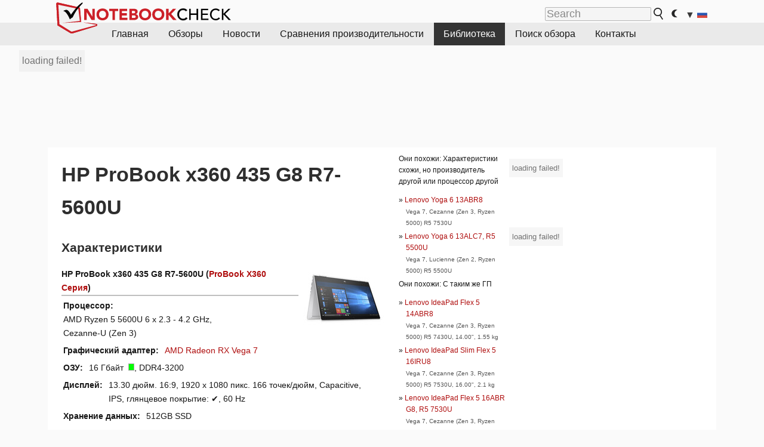

--- FILE ---
content_type: text/css
request_url: https://www.notebookcheck-ru.com/typo3temp/Assets/2a2d0f0305.css?1477836119
body_size: -394
content:
/* specific page styles for extension "tx_cssstyledcontent" */
	.csc-space-before-15 { margin-top: 15px !important; }

--- FILE ---
content_type: application/javascript; charset=utf-8
request_url: https://fundingchoicesmessages.google.com/f/AGSKWxXdEA927aQQ1d-xyVu9BfCN-dnIaxxnoV_Gg8KI3f4QGEy4aIi14yTHDdpTMDS2TMyqKt8q8PBudGXJnzo2PtdL5EZwT5m5GpGYKQc7pHQMl7z8Q_hqhJfw1SlyWSgiI4cV6SRGyw==?fccs=W251bGwsbnVsbCxudWxsLG51bGwsbnVsbCxudWxsLFsxNzYzODI4MzIxLDI0ODAwMDAwMF0sbnVsbCxudWxsLG51bGwsW251bGwsWzcsNl0sbnVsbCxudWxsLG51bGwsbnVsbCxudWxsLG51bGwsbnVsbCxudWxsLG51bGwsMV0sImh0dHBzOi8vd3d3Lm5vdGVib29rY2hlY2stcnUuY29tL0hQLVByb0Jvb2steDM2MC00MzUtRzgtUjctNTYwMFUuNjQ4MzEyLjAuaHRtbCIsbnVsbCxbWzgsIll1UHpWdXg1eG5jIl0sWzksImVuLVVTIl0sWzE2LCJbMSwxLDFdIl0sWzE5LCIyIl0sWzE3LCJbMF0iXSxbMjQsIiJdLFsyOSwiZmFsc2UiXV1d
body_size: 122
content:
if (typeof __googlefc.fcKernelManager.run === 'function') {"use strict";this.default_ContributorServingResponseClientJs=this.default_ContributorServingResponseClientJs||{};(function(_){var window=this;
try{
var gp=function(a){this.A=_.t(a)};_.u(gp,_.J);var hp=function(a){this.A=_.t(a)};_.u(hp,_.J);hp.prototype.getWhitelistStatus=function(){return _.F(this,2)};var ip=function(a){this.A=_.t(a)};_.u(ip,_.J);var jp=_.Yc(ip),kp=function(a,b,c){this.B=a;this.j=_.A(b,gp,1);this.l=_.A(b,_.Hk,3);this.F=_.A(b,hp,4);a=this.B.location.hostname;this.D=_.Gg(this.j,2)&&_.O(this.j,2)!==""?_.O(this.j,2):a;a=new _.Qg(_.Ik(this.l));this.C=new _.ch(_.q.document,this.D,a);this.console=null;this.o=new _.cp(this.B,c,a)};
kp.prototype.run=function(){if(_.O(this.j,3)){var a=this.C,b=_.O(this.j,3),c=_.eh(a),d=new _.Wg;b=_.jg(d,1,b);c=_.D(c,1,b);_.ih(a,c)}else _.fh(this.C,"FCNEC");_.ep(this.o,_.A(this.l,_.Ae,1),this.l.getDefaultConsentRevocationText(),this.l.getDefaultConsentRevocationCloseText(),this.l.getDefaultConsentRevocationAttestationText(),this.D);_.fp(this.o,_.F(this.F,1),this.F.getWhitelistStatus());var e;a=(e=this.B.googlefc)==null?void 0:e.__executeManualDeployment;a!==void 0&&typeof a==="function"&&_.Jo(this.o.G,
"manualDeploymentApi")};var lp=function(){};lp.prototype.run=function(a,b,c){var d;return _.v(function(e){d=jp(b);(new kp(a,d,c)).run();return e.return({})})};_.Lk(7,new lp);
}catch(e){_._DumpException(e)}
}).call(this,this.default_ContributorServingResponseClientJs);
// Google Inc.

//# sourceURL=/_/mss/boq-content-ads-contributor/_/js/k=boq-content-ads-contributor.ContributorServingResponseClientJs.en_US.YuPzVux5xnc.es5.O/d=1/exm=ad_blocking_detection_executable,kernel_loader,loader_js_executable/ed=1/rs=AJlcJMzXRkGhK1SzoL5mPHKF3E2p3YVyJA/m=cookie_refresh_executable
__googlefc.fcKernelManager.run('\x5b\x5b\x5b7,\x22\x5b\x5bnull,\\\x22notebookcheck-ru.com\\\x22,\\\x22AKsRol9_XGrVKm-IguXrojYkbJp_aqAFXolsWy_eJssmj4SLAtkzgk4xI1eT4_YAI9WoiXnh_YPvC8ToemjU4MDSLLJy536ZteGWoURU9mly5TPEyvvZOCzKc2HFH9K44L4j2TTGoME-A3tl8S8ba4wZTNy8_Q6PYg\\\\u003d\\\\u003d\\\x22\x5d,null,\x5b\x5bnull,null,null,\\\x22https:\/\/fundingchoicesmessages.google.com\/f\/AGSKWxW77IaHTk0YOfZrVsHBGq6nLPauyNZUR1RydAVW_KMo3FXlsxOaNrhBxVntWo3dEBBYfbGOQ1wgVv7M7AEW7s0V768ZCesJpXpPFmC_RAA_XY6UgZsc9gQqR6R1uOJrRQRcQaN3_g\\\\u003d\\\\u003d\\\x22\x5d,null,null,\x5bnull,null,null,\\\x22https:\/\/fundingchoicesmessages.google.com\/el\/AGSKWxX0hy6cQmYCIzykaMGl8hplCAP7BPA3cMC2yOmPFJNkfzpyiI2BAfwGWZJgVAJCDJAmzHXKkLFY29nNCuSQM--HuTc2PmepkcEaNyNKzUfBjNe1bJPXw26GhH1zzVDiaUGU8z4nSQ\\\\u003d\\\\u003d\\\x22\x5d,null,\x5bnull,\x5b7,6\x5d,null,null,null,null,null,null,null,null,null,1\x5d\x5d,\x5b3,1\x5d\x5d\x22\x5d\x5d,\x5bnull,null,null,\x22https:\/\/fundingchoicesmessages.google.com\/f\/AGSKWxVSo2_UM4wMVQHOFPyxj154Sum-UMOezKc79vmVbiUmbKMTLhazipXInP3HpChVWrzykR6V_Stv8gs7lUM5qyjm9qzbTkJj2qdqQZYPlI07V7Q0JYV1YWkUzbnlDGl5wFDNF9uXKw\\u003d\\u003d\x22\x5d\x5d');}

--- FILE ---
content_type: application/javascript; charset=utf-8
request_url: https://fundingchoicesmessages.google.com/f/AGSKWxUoP1ecTnHSuRo89D2SY92b7yQi8bfAm09hQMVf11ikEcFQs_nF7IwzJ-LwIjdplPCN58Tr8v9_LvTuSicbuWXoPaxBhj1U51B-nlJXTyzPmLFe80Id-PtBMJdOnFQJAkvl8hPW1pyRJPN1IlS_zJMGdKkejqopCSgtoUKi_oMs248iADhanaXMBc86/_/adserver8strip./120-600-/adtopright./pub/js/ad./web-ad_
body_size: -1295
content:
window['7747fb3e-c404-460d-ba44-6ca9135704ee'] = true;